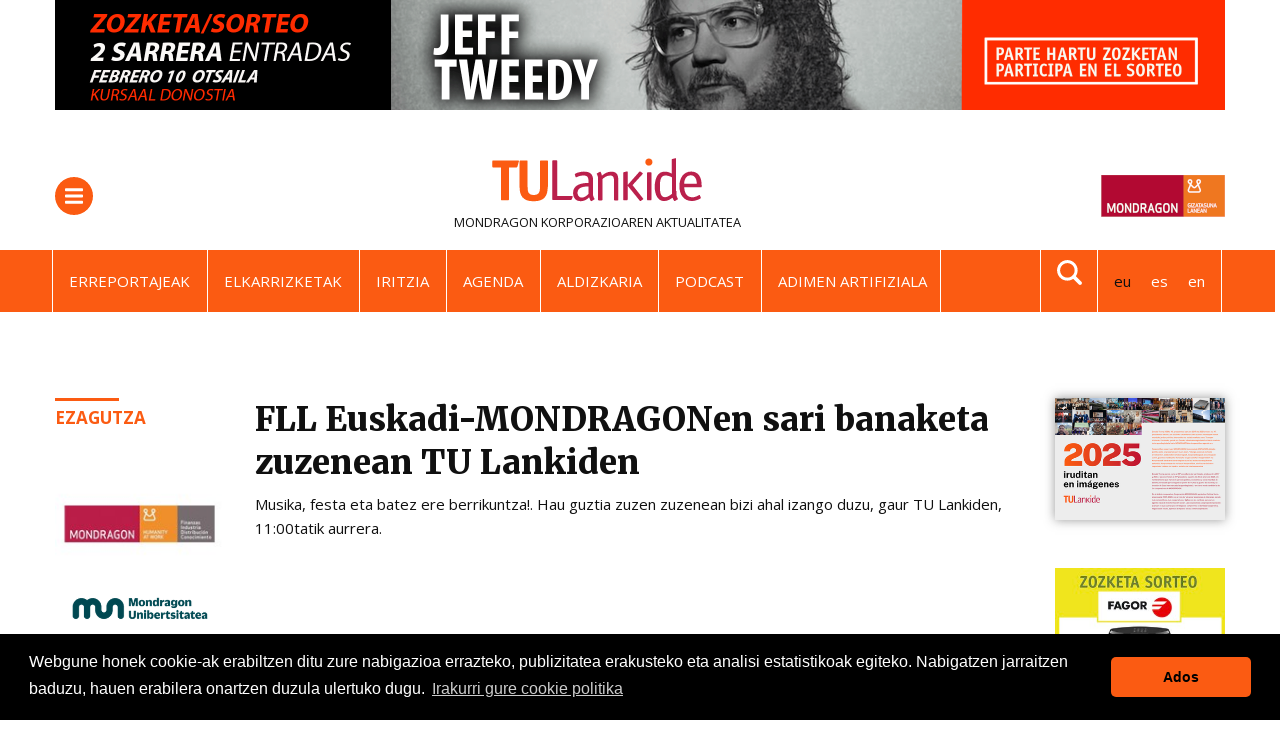

--- FILE ---
content_type: text/html;charset=utf-8
request_url: https://www.tulankide.com/eu/fll-euskadi-mondragonen-sari-banaketa-zuzenean-tu-lankiden
body_size: 14626
content:
<!DOCTYPE html>
<html xmlns="http://www.w3.org/1999/xhtml" lang="eu" xml:lang="eu">

<head><meta http-equiv="Content-Type" content="text/html; charset=UTF-8" />
  <!-- Required meta tags -->
  <!-- Google Tag Manager -->
  <script>
    (function (w, d, s, l, i) {
      w[l] = w[l] || [];
      w[l].push({
        "gtm.start": new Date().getTime(),
        event: "gtm.js",
      });
      var f = d.getElementsByTagName(s)[0],
        j = d.createElement(s),
        dl = l != "dataLayer" ? "&l=" + l : "";
      j.async = true;
      j.src = "https://www.googletagmanager.com/gtm.js?id=" + i + dl;
      f.parentNode.insertBefore(j, f);
    })(window, document, "script", "dataLayer", "GTM-PC2WB6Z");
  </script>
  <!-- End Google Tag Manager -->
  <meta charset="utf-8" />
  <meta name="viewport" content="width=device-width, initial-scale=1, shrink-to-fit=no" />

  <!-- Bootstrap CSS -->
  <!-- <link href="https://fonts.googleapis.com/css?family=Montserrat:300,500,700,900" rel="stylesheet">
  <link rel="stylesheet" href="https://use.fontawesome.com/releases/v5.3.1/css/all.css"
    integrity="sha384-mzrmE5qonljUremFsqc01SB46JvROS7bZs3IO2EmfFsd15uHvIt+Y8vEf7N7fWAU" crossorigin="anonymous"> -->

  <link rel="icon" type="image/png" href="/++theme++tulankide-theme/img/favicon/favicon-96x96.png" sizes="96x96" />
  <link rel="icon" type="image/svg+xml" href="/++theme++tulankide-theme/img/favicon/favicon.svg" />
  <link rel="shortcut icon" href="/++theme++tulankide-theme/img/favicon/favicon.ico" />
  <link rel="apple-touch-icon" sizes="180x180" href="/++theme++tulankide-theme/img/favicon/apple-touch-icon.png" />
  <link rel="manifest" href="/++theme++tulankide-theme/img/favicon/site.webmanifest" />

  <meta name="theme-color" content="#ffffff" />

  <link id="frontend-css" rel="stylesheet" href="/++theme++tulankide-theme/css/app.css?v=57" />
  <link rel="preconnect" href="https://fonts.googleapis.com" />
  <link rel="preconnect" href="https://fonts.gstatic.com" crossorigin="" />
  <!-- <link
        href="https://fonts.googleapis.com/css2?family=Source+Serif+4:ital,opsz,wght@0,8..60,200..900;1,8..60,200..900&display=swap"
        rel="stylesheet"
      /> -->
  <link href="https://fonts.googleapis.com/css2?family=Open+Sans:wght@400;700&amp;display=swap" rel="stylesheet" />
  <link href="https://fonts.googleapis.com/css2?family=Merriweather:ital,wght@0,300;0,400;0,700;0,900;1,300;1,400;1,700;1,900&amp;family=Source+Serif+4:ital,opsz,wght@0,8..60,200..900;1,8..60,200..900&amp;display=swap" rel="stylesheet" />

  <title>FLL Euskadi-MONDRAGONen sari banaketa zuzenean TU Lankiden — TU Lankide: MONDRAGONeko kooperatiben albisteak</title>
<meta name="twitter:card" content="summary_large_image" /><meta property="og:site_name" content="TU Lankide" /><meta property="og:title" content="FLL Euskadi-MONDRAGONen sari banaketa zuzenean TU Lankiden" /><meta property="og:type" content="website" /><meta property="og:description" content="Musika, festa eta batez ere berrikuntza!. Hau guztia zuzen zuzenean bizi ahal izango duzu, gaur TU Lankiden, 11:00tatik aurrera." /><meta property="og:url" content="https://www.tulankide.com/eu/fll-euskadi-mondragonen-sari-banaketa-zuzenean-tu-lankiden" /><meta property="twitter:image" content="https://www.tulankide.com/eu/fll-euskadi-mondragonen-sari-banaketa-zuzenean-tu-lankiden/@@download/image/Captura de pantalla 2021-05-13 a las 17.27.55.png" /><meta property="og:image" content="https://www.tulankide.com/eu/fll-euskadi-mondragonen-sari-banaketa-zuzenean-tu-lankiden/@@download/image/Captura de pantalla 2021-05-13 a las 17.27.55.png" /><meta property="og:image:type" content="image/png" /><meta name="description" content="Musika, festa eta batez ere berrikuntza!. Hau guztia zuzen zuzenean bizi ahal izango duzu, gaur TU Lankiden, 11:00tatik aurrera." /><meta name="viewport" content="width=device-width, initial-scale=1" /><meta name="generator" content="Plone - http://plone.com" /><link rel="search" href="https://www.tulankide.com/eu/@@search" title="Bilatu webgunean" /><link rel="canonical" href="https://www.tulankide.com/eu/fll-euskadi-mondragonen-sari-banaketa-zuzenean-tu-lankiden" /></head>

<body class="news_view frontend icons-on portaltype-news section-fll-euskadi-mondragonen-sari-banaketa-zuzenean-tu-lankiden site-eu template-news-view thumbs-on userrole-anonymous viewpermission-view" id="visual-portal-wrapper" dir="ltr" data-base-url="https://www.tulankide.com/eu/fll-euskadi-mondragonen-sari-banaketa-zuzenean-tu-lankiden" data-view-url="https://www.tulankide.com/eu/fll-euskadi-mondragonen-sari-banaketa-zuzenean-tu-lankiden" data-portal-url="https://www.tulankide.com" data-i18ncatalogurl="https://www.tulankide.com/plonejsi18n" data-pat-plone-modal="{&quot;actionOptions&quot;: {&quot;displayInModal&quot;: false}}" data-pat-pickadate="{&quot;date&quot;: {&quot;selectYears&quot;: 200}, &quot;time&quot;: {&quot;interval&quot;: 5 } }"><!-- Google Tag Manager (noscript) --><noscript><iframe src="https://www.googletagmanager.com/ns.html?id=GTM-PC2WB6Z" height="0" width="0" style="display: none; visibility: hidden"></iframe></noscript><!-- End Google Tag Manager (noscript) --><div class="container">
    <div id="banner-header" class="mb-3 mb-lg-5">
    <a href="https://www.tulankide.com/eu/jeff-tweedy-ren-kontzertura-joan-nahi">
    <img src="https://www.tulankide.com/eu/@@images/12e5a77e-7cd6-4580-a064-904df0b86429.gif" />
    </a>
</div>
  </div><header id="mainheader" class="sticky-top">
    <div id="header-container" class="container">
      <div class="menu-logo my-3">
        <div class="d-flex justify-content-between">
          <div class="menu-button border-radius align-self-center">
            <button class="navbar-toggler border-0 collapsed" type="button" data-toggle="collapse" data-target="#headermenu" aria-controls="headermenu" aria-expanded="false" aria-label="General Menu">
              <span class="navbar-toggler-icon"></span>
            </button>
          </div>
          <div class="portal-logo">
            <a title="TUlankide" href="https://www.tulankide.com/eu" class="d-flex flex-column">
              <img class="logo align-self-center mb-lg-2" src="/++theme++tulankide-theme/img/logo-2023.svg" alt="" />
            </a>
            <span class="tagline d-none d-lg-block text-dark">
    
        <span class="text-primary"><a class="text-dark" target="_black" href="https://www.mondragon-corporation.com/eu/">MONDRAGON
                Korporazioaren</a></span> <span class="text-dark">aktualitatea</span>
    
    
    
</span>
          </div>
          <div id="mondragon-link" class="align-self-center">
  <a href="https://www.mondragon-corporation.com/eu/">
    <img class="d-none d-md-block" width="124" src="https://www.tulankide.com/++theme++tulankide-theme/img/logo_mondragon_eu.png" />
    <img class="d-md-none" width="30" src="https://www.tulankide.com/++theme++tulankide-theme/img/logo_mondragon_mobile.png" />
  </a>
</div>
        </div>
      </div>
      <div id="searchform-fade" class="collapse mt-4 pb-5"><form action="https://www.tulankide.com/eu/@@search" role="search" data-pat-livesearch="ajaxUrl:https://www.tulankide.com/eu/@@ajax-search" class="form-wide d-flex justify-content-between justify-content-md-center">
                <input name="SearchableText" type="text" size="18" title="Atarian bilatu" placeholder="Atarian bilatu" class="form-control mr-2 w-100" />
               
               <button class="btn btn-primary my-2 my-sm-0" type="submit">Bilatu</button>
    </form></div>
      <div class="header-row2">
        <div class="hot-languages d-flex justify-content-between container">
          
    <ul class="list-inline mb-0">
        <li class="nav-item list-inline-item">
            <a class="nav-link text-white" href="/eu/erreportaiak" title="Erreportajeak">Erreportajeak</a>
        </li>
        <li class="nav-item list-inline-item">
            <a class="nav-link text-white" href="/eu/elkarrizketak" title="Elkarrizketak">Elkarrizketak</a>
        </li>
        <li class="nav-item list-inline-item">
            <a class="nav-link text-white" href="/eu/kolaborazioak" title="Iritzia">Iritzia</a>
        </li>
        <li class="nav-item list-inline-item">
            <a class="nav-link text-white" href="/eu/agenda/" title="Agenda">Agenda</a>
        </li>
        <li class="nav-item list-inline-item">
            <a class="nav-link text-white" href="/eu/papereko-edizioa" title="Aldizkaria">Aldizkaria</a>
        </li>
        <li class="nav-item list-inline-item">
            <a class="nav-link text-white" href="/eu/podcasts" title="Podcast">Podcast</a>
        </li>
        <li class="nav-item list-inline-item">
            <a class="nav-link text-white" href="/eu/adimen-artifiziala" title="Adimen artifiziala">Adimen artifiziala</a>
        </li>
    </ul>

          <div class="searchlink-languages d-flex">
            <div class="search-link d-none d-lg-block">
              <a href="#searchform-fade" data-target="#searchform-fade" data-toggle="collapse"><img src="/++theme++tulankide-theme/img/lupamenu-white.svg" /></a>
            </div>
            <div class="languages d-none d-lg-block">
    <div class="mt-3 mt-lg-0">
        <ul class="list-inline mb-0">
            
                
                    <li class="list-inline-item active" title="Euskara">eu</li>
                    
                
            
                
                    
                    <li class="list-inline-item">
                        <a title="Español" href="https://www.tulankide.com/@@multilingual-selector/41c2817d3ea34a34a59483bfb2a52b60/es">es</a>
                    </li>
                
            
                
                    
                    <li class="list-inline-item">
                        <a title="English" href="https://www.tulankide.com/@@multilingual-selector/41c2817d3ea34a34a59483bfb2a52b60/en">en</a>
                    </li>
                
            
        </ul>
    </div>
</div>
          </div>
        </div>
      </div>
      <div class="header-row3">
    <div class="section-nav p-0 mb-3">
        <ul tal:define="hot_menu_links view/hot_menu_links">
            
        </ul>
    </div>
</div>
    </div>
    <div class="navbar-collapse mb-3 collapse" id="headermenu">
      <div class="container">
        <div class="col-12 languages d-lg-none border-bottom">
    <ul class="mt-3 pl-0 d-flex justify-content-between">
        
            
                <li class="list-inline-item active" title="Euskara">eu</li>
                
            
        
            
                
                <li class="list-inline-item">
                    <a title="Español" href="https://www.tulankide.com/@@multilingual-selector/41c2817d3ea34a34a59483bfb2a52b60/es">es</a>
                </li>
            
        
            
                
                <li class="list-inline-item">
                    <a title="English" href="https://www.tulankide.com/@@multilingual-selector/41c2817d3ea34a34a59483bfb2a52b60/en">en</a>
                </li>
            
        
    </ul>
</div>
        <div class="menu-container p-3">
          <div class="row">
<div class="col-sm-3">
<p><strong>GAIAK</strong></p>
<hr />
<ul class="text-uppercase">
<li><a class="text-dark" href="/eu/albisteak">Albisteak</a></li>
<li><a class="text-dark" href="/eu/erreportaiak">Erreportajeak</a></li>
<li><a class="text-dark" href="/eu/elkarrizketak">Elkarrizketak</a></li>
<li><a class="text-dark" href="/eu/kolaborazioak">Iritzia</a></li>
<li><a class="text-dark" href="/eu/bizi-osasuntsua">Bizitza osasuntsua</a></li>
<li><a class="text-dark" href="/eu/interkooperazioa">Lankidetza</a></li>
<li><a class="text-dark" href="/eu/zozketak">Zozketak</a></li>
</ul>
</div>
<div class="col-sm-3">
<p><strong>MONDRAGON</strong></p>
<hr />
<ul class="text-uppercase">
<li><a class="text-dark" href="/eu/kooperatibak">Kooperatibak</a><br /><br /></li>
<li><a class="text-dark" href="/eu/finantzak">Finantzak</a></li>
<li><a class="text-dark" href="/eu/industria">Industria</a></li>
<li><a class="text-dark" href="/eu/banaketa">Banaketa</a></li>
<li><a class="text-dark" href="/eu/ezagutza">Ezagutza</a></li>
</ul>
</div>
<div class="col-sm-3">
<p><strong>MEDIA</strong></p>
<hr />
<ul class="text-uppercase">
<li><a class="text-dark" href="/eu/bideoak">Bideoak</a></li>
<li><a class="text-dark" href="/eu/podcasts">Podcast</a></li>
<li><a class="text-dark" href="https://www.flickr.com/photos/tulankide">Argazkiak</a></li>
</ul>
<ul class="text-uppercase">
<li><a class="text-dark" href="/eu/papereko-edizioa">Aldizkaria</a></li>
<li><a class="text-dark" href="/eu/bereziak">Edizio bereziak</a></li>
<li><a class="text-dark" href="/eu/papereko-edizioa/harpidetza">Harpidetza</a></li>
<li><a class="text-dark" href="https://tulankide.us7.list-manage.com/subscribe?u=43370c39b4961fba49f640abe&amp;id=fa980bf7e9">Buletina</a></li>
</ul>
</div>
<div class="col-sm-3"></div>
</div>
          <div class="row">
            <div class="col-12 col-sm-6">
              <form id="searchGadget_form" action="https://www.tulankide.com/eu/@@search" role="search" data-pat-livesearch="ajaxUrl:https://www.tulankide.com/eu/@@ajax-search" class="form-inline">
             
        <input name="SearchableText" type="text" size="18" id="searchGadget" title="Atarian bilatu" placeholder="Atarian bilatu" class="searchField form-control mr-sm-2" />

        <input class="searchButton btn btn-primary my-2 my-sm-0" type="submit" value="Bilatu" />

         
    </form>
            </div>
            <div id="header-social" class="col-12 col-sm-6 text-md-right social-links mt-3">

    <a target="_blank" href="https://www.linkedin.com/company/tulankide.-la-actualidad-de-corporaci%C3%B3n-mondragon">
        <img src="/++theme++tulankide-theme/img/linkedin.svg" alt="LinkedIn icon" />
    </a>
    <a target="_blank" href="https://www.instagram.com/tulankide/">
        <img src="/++theme++tulankide-theme/img/instagram.svg" alt="Instagram icon" />
    </a>
    <a target="_blank" href="http://twitter.com/eutulankide">
        <img src="/++theme++tulankide-theme/img/twitterx.svg" alt="Twitter icon" />
    </a>
    <a target="_blank" href="http://www.youtube.com/user/tulankide">
        <img src="/++theme++tulankide-theme/img/youtube.svg" alt="Youtube icon" />
    </a>
    <a target="_blank" href="http://www.flickr.com/photos/tulankide">
        <img src="/++theme++tulankide-theme/img/flickr.svg" alt="Flickr icon" />
    </a>
    <a target="_blank" href="">
        <img src="/++theme++tulankide-theme/img/rss.svg" alt="RSS icon" />
    </a>
    <a href="mailto:?subject=FLL Euskadi-MONDRAGONen sari banaketa zuzenean TU Lankiden&amp;body=https://www.tulankide.com/eu/fll-euskadi-mondragonen-sari-banaketa-zuzenean-tu-lankiden"><img src="/++theme++tulankide-theme/img/email.svg" alt="Email icon" /></a>

</div>
          </div>
        </div>
      </div>
    </div>
    <!-- <div class="container">
            <hr class="blackline d-none d-lg-block m-0">
        </div> -->
  </header><div id="onsearch"></div><main id="content">
        <div class="container">
          <div id="column-content">
            <div class="row mt-4">
              <div class="col-md-2">
                <ul class="list-unstyled tags text-uppercase pb-lg-3">
                  <li>
                    <a class="bordertop-primary-2x" href="https://www.tulankide.com/eu/ezagutza">Ezagutza</a>
                  </li>
                </ul>
                <div class="company d-none d-md-block">
                  
                    <div class="newsImageContainer mb-3">
                      <a href="https://www.tulankide.com/eu/kooperatibak/centro-corporativo-mondragon">
                        <picture>
                          <source media="(min-width: 768px)" srcset="https://www.tulankide.com/eu/kooperatibak/centro-corporativo-mondragon/@@images/438de22e-bcf3-4982-bad4-f8acd0fb9f5e.jpeg"></source>
                          <source media="(min-width: 320px)" srcset="https://www.tulankide.com/eu/kooperatibak/centro-corporativo-mondragon/@@images/64130d16-0dc0-4cbe-8030-5202fcedb588.jpeg"></source>
                          <img class="img-fluid" src="https://www.tulankide.com/eu/kooperatibak/centro-corporativo-mondragon/@@images/64130d16-0dc0-4cbe-8030-5202fcedb588.jpeg" title="Centro Corporativo MONDRAGON" alt="Centro Corporativo MONDRAGON" />
                        </picture>
                      </a>
                    </div>
                    <p class="company-description"></p>
                  
                    <div class="newsImageContainer mb-3">
                      <a href="https://www.tulankide.com/eu/kooperatibak/mondragon-unibertsitatea">
                        <picture>
                          <source media="(min-width: 768px)" srcset="https://www.tulankide.com/eu/kooperatibak/mondragon-unibertsitatea/@@images/c106df6c-e1d3-42bc-986a-7548ff0bd811.png"></source>
                          <source media="(min-width: 320px)" srcset="https://www.tulankide.com/eu/kooperatibak/mondragon-unibertsitatea/@@images/1d0ac8e5-8b38-41e4-83d6-5b85463b02b3.png"></source>
                          <img class="img-fluid" src="https://www.tulankide.com/eu/kooperatibak/mondragon-unibertsitatea/@@images/1d0ac8e5-8b38-41e4-83d6-5b85463b02b3.png" title="Mondragon Unibertsitatea" alt="Mondragon Unibertsitatea" />
                        </picture>
                      </a>
                    </div>
                    <p class="company-description">Irakaskuntza unibertsitate zentroa</p>
                  
                    <div class="newsImageContainer mb-3">
                      <a href="https://www.tulankide.com/eu/kooperatibak/arizmendi">
                        <picture>
                          <source media="(min-width: 768px)" srcset="https://www.tulankide.com/eu/kooperatibak/arizmendi/@@images/72cb8193-f3d3-4f8b-91ac-8acf4266bee5.jpeg"></source>
                          <source media="(min-width: 320px)" srcset="https://www.tulankide.com/eu/kooperatibak/arizmendi/@@images/a64e93ad-d505-4f54-9651-7b1756ba9d5f.jpeg"></source>
                          <img class="img-fluid" src="https://www.tulankide.com/eu/kooperatibak/arizmendi/@@images/a64e93ad-d505-4f54-9651-7b1756ba9d5f.jpeg" title="Arizmendi" alt="Arizmendi" />
                        </picture>
                      </a>
                    </div>
                    <p class="company-description">Irakaskuntza</p>
                  
                </div>
                

                <div class="d-none d-md-block mt-4">
                  <div class="most-read">
    <h3 class="h5 mb-4 text-primary bordertop-primary">Irakurriena</h3>
    <ul class="list-unstyled">
        <li class="borderbottom-secondary mt-2">
            <a class="text-dark font-weight-bold" href="https://www.tulankide.com/eu/osasungintzaren-sektoreko-posizioa-indartu-du-fagor-taldeak-fagor-healthcare-kooperatibarekin">
                1. Osasungintzaren sektoreko posizioa indartu du Fagor Taldeak, Fagor Healthcare kooperatibarekin
            </a>
        </li>
        <li class="borderbottom-secondary mt-2">
            <a class="text-dark font-weight-bold" href="https://www.tulankide.com/eu/orca-orca-aero-eta-lotto-intermarche-taldearen-2026ko-bizikletak-aurkeztu-ditu-orbeak">
                2. Orca, Orca Aero eta Lotto-Intermarché taldearen 2026ko bizikletak aurkeztu ditu Orbeak
            </a>
        </li>
        <li class="borderbottom-secondary mt-2">
            <a class="text-dark font-weight-bold" href="https://www.tulankide.com/eu/batzek-velatiaren-aeronautikako-osagaien-unitatea-erosteko-aurreakordioa-itxi-du-2">
                3. Batzek, Velatiaren aeronautikako osagaien unitatea erosteko aurreakordioa itxi du
            </a>
        </li>
        <li class="borderbottom-secondary mt-2">
            <a class="text-dark font-weight-bold" href="https://www.tulankide.com/eu/fagor-ederbatt-dakarreko-historiako-lehen-kamioi-hibridoaren-bultzatzaile">
                4. Fagor Ederbatt, Dakarreko historiako lehen kamioi hibridoaren bultzatzaile
            </a>
        </li>
        <li class="borderbottom-secondary mt-2">
            <a class="text-dark font-weight-bold" href="https://www.tulankide.com/eu/agur-jose-antonio-ajuria">
                5. Agur, Jose Antonio Ajuria
            </a>
        </li>
        <li class="d-none">
            <a class="text-dark font-weight-bold" href="https://www.tulankide.com/eu/mondragon-foroaren-xiii-edizioa-tu-lankideren-zenbaki-berriko-gai-nagusia">
                6. MONDRAGON Foroaren XIII. edizioa, TU Lankideren zenbaki berriko gai nagusia
            </a>
        </li>
    </ul>
</div>
                </div>
              </div>
              <div class="col-md-8">
                <header id="header-container" class="row mb-2">
                  <div class="col-md-12">
                    <h1 class="documentFirstHeading">FLL Euskadi-MONDRAGONen sari banaketa zuzenean TU Lankiden</h1>
                  </div>
                </header>
                <div class="documentDescription description mb-3">Musika, festa eta batez ere berrikuntza!. Hau guztia zuzen zuzenean bizi ahal izango duzu, gaur TU Lankiden, 11:00tatik aurrera.</div>
                <section id="content-core">
                  
                    <div class="embed-responsive embed-responsive-16by9 mb-3">
                      

            <iframe referrerpolicy="strict-origin-when-cross-origin" class="embed-responsive-item" src="//www.youtube.com/embed/Ga4HK3XWV2c?rel=0" frameborder="0" allowfullscreen="">
            </iframe>
            
                    </div>
                  
                  

                  <div class="d-flex justify-content-between mt-2 border-bottom mb-4">
                    <span class="documentPublished">2021/05/13</span>
                    <ul class="d-none d-md-block share list-inline pull-right">
                      <li class="list-inline-item">
                        <a class="addthis_button_facebook at300b" target="_blank" title="Send to Facebook" href="http://www.facebook.com/sharer.php?u=https://www.tulankide.com/eu/fll-euskadi-mondragonen-sari-banaketa-zuzenean-tu-lankiden">
                          <svg id="facebook_icon" height="40px" width="40px" enable-background="new 0 0 48 48" version="1.1" viewbox="0 0 48 48" xml:space="preserve" xmlns="http://www.w3.org/2000/svg" xmlns:xlink="http://www.w3.org/1999/xlink">
                            <circle cx="24" cy="24" fill="#4E71A8" r="24"></circle>
                            <path d="M29.9,19.5h-4v-2.6c0-1,0.7-1.2,1.1-1.2c0.5,0,2.8,0,2.8,0v-4.4l-3.9,0c-4.4,0-5.3,3.3-5.3,5.3v2.9h-2.5V24  h2.5c0,5.8,0,12.7,0,12.7h5.3c0,0,0-7,0-12.7h3.6L29.9,19.5z" fill="#FFFFFF"></path>
                          </svg>
                        </a>
                      </li>
                      <li class="list-inline-item">
                        <a class="addthis_button_twitter at300b" target="_blank" title="Send to Twitter" href="https://twitter.com/intent/tweet?text=FLL Euskadi-MONDRAGONen sari banaketa zuzenean TU Lankiden https://www.tulankide.com/eu/fll-euskadi-mondragonen-sari-banaketa-zuzenean-tu-lankiden">
                          <svg id="twitter_icon" height="40px" width="40px" version="1.1" viewbox="0 0 112.197 112.197" xml:space="preserve" xmlns="http://www.w3.org/2000/svg" xmlns:xlink="http://www.w3.org/1999/xlink">
                            <circle cx="56.099" cy="56.098" r="56.098" style="fill: #55acee"></circle>
                            <path d="M90.461,40.316c-2.404,1.066-4.99,1.787-7.702,2.109c2.769-1.659,4.894-4.284,5.897-7.417    c-2.591,1.537-5.462,2.652-8.515,3.253c-2.446-2.605-5.931-4.233-9.79-4.233c-7.404,0-13.409,6.005-13.409,13.409    c0,1.051,0.119,2.074,0.349,3.056c-11.144-0.559-21.025-5.897-27.639-14.012c-1.154,1.98-1.816,4.285-1.816,6.742    c0,4.651,2.369,8.757,5.965,11.161c-2.197-0.069-4.266-0.672-6.073-1.679c-0.001,0.057-0.001,0.114-0.001,0.17    c0,6.497,4.624,11.916,10.757,13.147c-1.124,0.308-2.311,0.471-3.532,0.471c-0.866,0-1.705-0.083-2.523-0.239    c1.706,5.326,6.657,9.203,12.526,9.312c-4.59,3.597-10.371,5.74-16.655,5.74c-1.08,0-2.15-0.063-3.197-0.188    c5.931,3.806,12.981,6.025,20.553,6.025c24.664,0,38.152-20.432,38.152-38.153c0-0.581-0.013-1.16-0.039-1.734    C86.391,45.366,88.664,43.005,90.461,40.316L90.461,40.316z" style="fill: #f1f2f2"></path>
                          </svg>
                        </a>
                      </li>
                    </ul>
                  </div>
                  <div id="parent-fieldname-text" class=""><p>FLL Euskadi-MONDRAGON torneoaren sariak banatuko dira gaur Mondragon Unibertsitatearen Arrasateko Campusean. Goizeko 11etan hasiko den ekitaldian. Ordubeteko iraupena izango du eta zazpi taldetako ordezkarik parte hartuko dute, besteak beste Arizmendi Ikastolako taldeak ere izango dira. </p>
<p>Mondragon Unibertsitateko Aula Magnan, Arrasaten, ospatuko den ekitaldian joan den larunbatean beraien proiektuekin liluratu gintuen gazteek merezitako saria jasoko dute.</p></div>
                  <ul class="list-inline tags text-uppercase mt-5 pb-3 borderbottom--2px">
                    <li class="list-inline-item">
                      <a class="text-dark" href="https://www.tulankide.com/eu/ezagutza">Ezagutza</a>
                    </li>
                    <li class="list-inline-item">
                      <a class="text-dark" href="https://www.tulankide.com/eu/kooperatibak/centro-corporativo-mondragon">Centro Corporativo MONDRAGON</a>
                    </li>
                    <li class="list-inline-item">
                      <a class="text-dark" href="https://www.tulankide.com/eu/kooperatibak/mondragon-unibertsitatea">Mondragon Unibertsitatea</a>
                    </li>
                    <li class="list-inline-item">
                      <a class="text-dark" href="https://www.tulankide.com/eu/kooperatibak/arizmendi">Arizmendi</a>
                    </li>
                  </ul>
                  <div class="company d-md-none borderbottom--2px">
                    
                      <div class="newsImageContainer mb-3">
                        <a href="https://www.tulankide.com/eu/kooperatibak/centro-corporativo-mondragon">
                          <picture>
                            <source media="(min-width: 768px)" srcset="https://www.tulankide.com/eu/kooperatibak/centro-corporativo-mondragon/@@images/438de22e-bcf3-4982-bad4-f8acd0fb9f5e.jpeg"></source>
                            <source media="(min-width: 320px)" srcset="https://www.tulankide.com/eu/kooperatibak/centro-corporativo-mondragon/@@images/64130d16-0dc0-4cbe-8030-5202fcedb588.jpeg"></source>
                            <img class="img-fluid" src="https://www.tulankide.com/eu/kooperatibak/centro-corporativo-mondragon/@@images/64130d16-0dc0-4cbe-8030-5202fcedb588.jpeg" title="Centro Corporativo MONDRAGON" alt="Centro Corporativo MONDRAGON" />
                          </picture>
                        </a>
                      </div>
                      <p class="company-description"></p>
                    
                      <div class="newsImageContainer mb-3">
                        <a href="https://www.tulankide.com/eu/kooperatibak/mondragon-unibertsitatea">
                          <picture>
                            <source media="(min-width: 768px)" srcset="https://www.tulankide.com/eu/kooperatibak/mondragon-unibertsitatea/@@images/c106df6c-e1d3-42bc-986a-7548ff0bd811.png"></source>
                            <source media="(min-width: 320px)" srcset="https://www.tulankide.com/eu/kooperatibak/mondragon-unibertsitatea/@@images/1d0ac8e5-8b38-41e4-83d6-5b85463b02b3.png"></source>
                            <img class="img-fluid" src="https://www.tulankide.com/eu/kooperatibak/mondragon-unibertsitatea/@@images/1d0ac8e5-8b38-41e4-83d6-5b85463b02b3.png" title="Mondragon Unibertsitatea" alt="Mondragon Unibertsitatea" />
                          </picture>
                        </a>
                      </div>
                      <p class="company-description">Irakaskuntza unibertsitate zentroa</p>
                    
                      <div class="newsImageContainer mb-3">
                        <a href="https://www.tulankide.com/eu/kooperatibak/arizmendi">
                          <picture>
                            <source media="(min-width: 768px)" srcset="https://www.tulankide.com/eu/kooperatibak/arizmendi/@@images/72cb8193-f3d3-4f8b-91ac-8acf4266bee5.jpeg"></source>
                            <source media="(min-width: 320px)" srcset="https://www.tulankide.com/eu/kooperatibak/arizmendi/@@images/a64e93ad-d505-4f54-9651-7b1756ba9d5f.jpeg"></source>
                            <img class="img-fluid" src="https://www.tulankide.com/eu/kooperatibak/arizmendi/@@images/a64e93ad-d505-4f54-9651-7b1756ba9d5f.jpeg" title="Arizmendi" alt="Arizmendi" />
                          </picture>
                        </a>
                      </div>
                      <p class="company-description">Irakaskuntza</p>
                    
                  </div>
                  <section class="related-news my-lg-4 my-3">
                    <h3 class="h5 text-primary">Albiste erlazionatuak</h3>
                    <div class="row">
                      <div class="col-md-12">
                        <div class="related-news-item border-bottom pb-2 pb-lg-4 mt-lg-3 mt-2">
                          <div class="row">
                            <div class="col-6 col-md-4">
                              <div class="newsImageContainer">
                                <a href="https://www.tulankide.com/eu/lortek-bilbora-zabaldu-da">
                                  <picture>
                                    <source media="(min-width: 768px)" srcset="https://www.tulankide.com/eu/lortek-bilbora-zabaldu-da/@@images/80345e0e-0203-43a4-a9de-134054d6e145.jpeg"></source>
                                    <source media="(min-width: 320px)" srcset="https://www.tulankide.com/eu/lortek-bilbora-zabaldu-da/@@images/50e1383e-23c5-42e6-8ca0-d79815fe66f2.jpeg"></source>
                                    <img loading="lazy" src="https://www.tulankide.com/eu/lortek-bilbora-zabaldu-da/@@images/50e1383e-23c5-42e6-8ca0-d79815fe66f2.jpeg" title="Lortek Bilbora zabaldu da" alt="Lortek Bilbora zabaldu da" />
                                  </picture>
                                  
                                </a>
                              </div>
                            </div>
                            <div class="col-6 col-md-8">
                              <h3 class="h6 d-md-none">
                                <a class="text-dark" href="https://www.tulankide.com/eu/lortek-bilbora-zabaldu-da">Lortek Bilbora zabaldu da</a>
                              </h3>
                              <h3 class="h4 d-none d-md-block">
                                <a class="text-dark" href="https://www.tulankide.com/eu/lortek-bilbora-zabaldu-da">Lortek Bilbora zabaldu da</a>
                              </h3>
                              <p class="related-news-item-description mb-0 d-none d-md-block">MONDRAGONek Bilboren aldeko apustua berretsi du Lorteken egoitza berria inauguratuta Matikoko Auzo Faktoryn. Korporazioak hub teknologiko bat indartu du Ikerlanekin batera lankidetza, digitalizazio industriala eta talentuaren erakarpena bultzatuz.</p>
                              <span class="documentPublished d-none mt-2 d-md-block">2026/01/26</span>
                            </div>
                          </div>
                        </div>
                      </div>
                      <div class="col-md-12">
                        <div class="related-news-item border-bottom pb-2 pb-lg-4 mt-lg-3 mt-2">
                          <div class="row">
                            <div class="col-6 col-md-4">
                              <div class="newsImageContainer">
                                <a href="https://www.tulankide.com/eu/mondragonek-datu-espazio-federatuen-garapenaren-aldeko-apustua-egiten-du">
                                  <picture>
                                    <source media="(min-width: 768px)" srcset="https://www.tulankide.com/eu/mondragonek-datu-espazio-federatuen-garapenaren-aldeko-apustua-egiten-du/@@images/5417488f-a79a-479b-9b6d-01ba7675983a.jpeg"></source>
                                    <source media="(min-width: 320px)" srcset="https://www.tulankide.com/eu/mondragonek-datu-espazio-federatuen-garapenaren-aldeko-apustua-egiten-du/@@images/7d52a8c7-8a73-4b19-ba87-2a3812606fbe.jpeg"></source>
                                    <img loading="lazy" src="https://www.tulankide.com/eu/mondragonek-datu-espazio-federatuen-garapenaren-aldeko-apustua-egiten-du/@@images/7d52a8c7-8a73-4b19-ba87-2a3812606fbe.jpeg" title="MONDRAGONek datu-espazio federatuen garapenaren aldeko apustua egiten du" alt="MONDRAGONek datu-espazio federatuen garapenaren aldeko apustua egiten du" />
                                  </picture>
                                  
                                </a>
                              </div>
                            </div>
                            <div class="col-6 col-md-8">
                              <h3 class="h6 d-md-none">
                                <a class="text-dark" href="https://www.tulankide.com/eu/mondragonek-datu-espazio-federatuen-garapenaren-aldeko-apustua-egiten-du">MONDRAGONek datu-espazio federatuen garapenaren aldeko apustua egiten du</a>
                              </h3>
                              <h3 class="h4 d-none d-md-block">
                                <a class="text-dark" href="https://www.tulankide.com/eu/mondragonek-datu-espazio-federatuen-garapenaren-aldeko-apustua-egiten-du">MONDRAGONek datu-espazio federatuen garapenaren aldeko apustua egiten du</a>
                              </h3>
                              <p class="related-news-item-description mb-0 d-none d-md-block">MONDRAGON Korporazioak bere jarduera lau arlo nagusitan zentratzen du: Finantzak, Industria, Banaketa eta Ezagutza. Guzti horietan, datu ugari sortu eta prozesatzen dira eta beraien artean eta hirugarrenen informazioarekin behar bezala erlazionatuta, potentzial handia dute prozesuak optimizatzeko eta zerbitzu nahiz negozio berriak sortzeko.</p>
                              <span class="documentPublished d-none mt-2 d-md-block">2026/01/16</span>
                            </div>
                          </div>
                        </div>
                      </div>
                      <div class="col-md-12">
                        <div class="related-news-item border-bottom pb-2 pb-lg-4 mt-lg-3 mt-2">
                          <div class="row">
                            <div class="col-6 col-md-4">
                              <div class="newsImageContainer">
                                <a href="https://www.tulankide.com/eu/aa-eta-konektagarritasun-adimenduna-industrian-aztergai-mondragon-unibertsitateko-jardunaldi-teknologikoan">
                                  <picture>
                                    <source media="(min-width: 768px)" srcset="https://www.tulankide.com/eu/aa-eta-konektagarritasun-adimenduna-industrian-aztergai-mondragon-unibertsitateko-jardunaldi-teknologikoan/@@images/b750ff16-c060-45ff-bfda-7b77303eb8bd.png"></source>
                                    <source media="(min-width: 320px)" srcset="https://www.tulankide.com/eu/aa-eta-konektagarritasun-adimenduna-industrian-aztergai-mondragon-unibertsitateko-jardunaldi-teknologikoan/@@images/5925e51f-f5ff-4a3d-a7eb-271fd0a6f1f7.png"></source>
                                    <img loading="lazy" src="https://www.tulankide.com/eu/aa-eta-konektagarritasun-adimenduna-industrian-aztergai-mondragon-unibertsitateko-jardunaldi-teknologikoan/@@images/5925e51f-f5ff-4a3d-a7eb-271fd0a6f1f7.png" title="'AA eta Konektagarritasun adimenduna industrian' aztergai Mondragon Unibertsitateko Jardunaldi teknologikoan" alt="'AA eta Konektagarritasun adimenduna industrian' aztergai Mondragon Unibertsitateko Jardunaldi teknologikoan" />
                                  </picture>
                                  
                                </a>
                              </div>
                            </div>
                            <div class="col-6 col-md-8">
                              <h3 class="h6 d-md-none">
                                <a class="text-dark" href="https://www.tulankide.com/eu/aa-eta-konektagarritasun-adimenduna-industrian-aztergai-mondragon-unibertsitateko-jardunaldi-teknologikoan">'AA eta Konektagarritasun adimenduna industrian' aztergai Mondragon Unibertsitateko Jardunaldi teknologikoan</a>
                              </h3>
                              <h3 class="h4 d-none d-md-block">
                                <a class="text-dark" href="https://www.tulankide.com/eu/aa-eta-konektagarritasun-adimenduna-industrian-aztergai-mondragon-unibertsitateko-jardunaldi-teknologikoan">'AA eta Konektagarritasun adimenduna industrian' aztergai Mondragon Unibertsitateko Jardunaldi teknologikoan</a>
                              </h3>
                              <p class="related-news-item-description mb-0 d-none d-md-block">Urtarrilaren 29an burutuko da Jardunaldia eta bertan aztertuko da nola adimen artifiziala eta konektagarritasun adimenduna negozioak eraldatzen ari diren.</p>
                              <span class="documentPublished d-none mt-2 d-md-block">2026/01/14</span>
                            </div>
                          </div>
                        </div>
                      </div>
                      <div class="col-md-12">
                        <div class="related-news-item pb-2 pb-lg-4 mt-lg-3 mt-2">
                          <div class="row">
                            <div class="col-6 col-md-4">
                              <div class="newsImageContainer">
                                <a href="https://www.tulankide.com/eu/201c-kooperatibismoa-indartu-beharra-zegoela-ikusi-genuen-duela-25-urte-eta-norabide-horretan-egin-dugu-bidea201d">
                                  <picture>
                                    <source media="(min-width: 768px)" srcset="https://www.tulankide.com/eu/201c-kooperatibismoa-indartu-beharra-zegoela-ikusi-genuen-duela-25-urte-eta-norabide-horretan-egin-dugu-bidea201d/@@images/587c3444-9886-48d4-8346-838bd5703fd5.jpeg"></source>
                                    <source media="(min-width: 320px)" srcset="https://www.tulankide.com/eu/201c-kooperatibismoa-indartu-beharra-zegoela-ikusi-genuen-duela-25-urte-eta-norabide-horretan-egin-dugu-bidea201d/@@images/e124fcb5-4454-4841-87fe-d1701ccba0ba.jpeg"></source>
                                    <img loading="lazy" src="https://www.tulankide.com/eu/201c-kooperatibismoa-indartu-beharra-zegoela-ikusi-genuen-duela-25-urte-eta-norabide-horretan-egin-dugu-bidea201d/@@images/e124fcb5-4454-4841-87fe-d1701ccba0ba.jpeg" title="“Kooperatibismoa indartu beharra zegoela ikusi genuen duela 25 urte, eta norabide horretan egin dugu bidea”" alt="“Kooperatibismoa indartu beharra zegoela ikusi genuen duela 25 urte, eta norabide horretan egin dugu bidea”" />
                                  </picture>
                                  
                                </a>
                              </div>
                            </div>
                            <div class="col-6 col-md-8">
                              <h3 class="h6 d-md-none">
                                <a class="text-dark" href="https://www.tulankide.com/eu/201c-kooperatibismoa-indartu-beharra-zegoela-ikusi-genuen-duela-25-urte-eta-norabide-horretan-egin-dugu-bidea201d">“Kooperatibismoa indartu beharra zegoela ikusi genuen duela 25 urte, eta norabide horretan egin dugu bidea”</a>
                              </h3>
                              <h3 class="h4 d-none d-md-block">
                                <a class="text-dark" href="https://www.tulankide.com/eu/201c-kooperatibismoa-indartu-beharra-zegoela-ikusi-genuen-duela-25-urte-eta-norabide-horretan-egin-dugu-bidea201d">“Kooperatibismoa indartu beharra zegoela ikusi genuen duela 25 urte, eta norabide horretan egin dugu bidea”</a>
                              </h3>
                              <p class="related-news-item-description mb-0 d-none d-md-block">Ainara Udaondo, LANKI Kooperatibismoaren Ikertegiaren zuzendaria.</p>
                              <span class="documentPublished d-none mt-2 d-md-block">2026/01/02</span>
                            </div>
                          </div>
                        </div>
                      </div>
                    </div>
                  </section>
                </section>
              </div>
              <div class="col-md-2">
                <div class="d-md-none mb-3">
                  <div class="my-4">
    <a href="https://tulankide.us7.list-manage.com/subscribe?u=43370c39b4961fba49f640abe&amp;id=fa980bf7e9" id="subscription-mobile-button" class="suscription d-md-none w-100 btn btn-primary">               
        <img alt="Card image cap" class="img-fluid" src="/++theme++tulankide-theme/img/subscriptionicon.svg" />
        <p class="text-white m-0">Harpidetu gure buletinera</p>
    </a>
</div>
                </div>
                <div class="mb-3">
                  <div class="print-edition">
  <div class="newsImageContainer">
      <a href="https://www.tulankide.com/eu/bereziak/2025-iruditan">
          <picture>
              <source media="(min-width: 768px)" srcset="https://www.tulankide.com/eu/bereziak/2025-iruditan/@@images/dcb342f0-fcdf-430b-9bf3-7e67f503be05.png"></source>
              <source media="(min-width: 320px)" srcset="https://www.tulankide.com/eu/bereziak/2025-iruditan/@@images/8f26cc7c-cc53-40f7-a83f-0cade16bc53e.png"></source>
              <img alt="2025 iruditan" class="img-fluid" srcset="https://www.tulankide.com/eu/bereziak/2025-iruditan/@@images/8f26cc7c-cc53-40f7-a83f-0cade16bc53e.png" title="2025 iruditan" />
          </picture>
      </a>
  </div>
</div>
                </div>
                <div class="mt-5 mb-3">
                  <div class="right-publi">
    <div class="newsImageContainer">
        <a href="https://www.tulankide.com/eu/parte-hartu-fagor-markako-naturfry-compact-aire-frijigailuaren-zozketan-2">
            <picture>
                <source media="(min-width: 768px)" srcset="https://www.tulankide.com/eu/@@images/fadaa0ed-7ce7-4903-8be9-5de42e0289ce.jpeg"></source>
                <source media="(min-width: 150px)" srcset="https://www.tulankide.com/eu/@@images/d5a1c9a8-774f-428c-ac55-6b220f6770c7.jpeg"></source>
                <img alt="banner promo" class="img-fluid" src="https://www.tulankide.com/eu/@@images/90690ccd-d160-421a-92c7-2adc57d10928.jpeg" />
            </picture>
        </a>
    </div>
</div>
                </div>

                <div class="mt-md-4">
                  <div class="most-viewed">
    <h3 class="h5 mb-4 text-primary bordertop-primary">Bideo ikusienak</h3>
    <ul class="list-unstyled">
        
        <li class="borderbottom-secondary mt-3">
            <a class="text-dark font-weight-bold" href="https://www.tulankide.com/eu/bideoak/mondragon-foroa-2025">
                1. MONDRAGON Foroa 2025
                <div class="newsImageContainer mt-2">
                        <picture>
                            <source media="(min-width: 768px)" srcset="https://www.tulankide.com/eu/bideoak/mondragon-foroa-2025/@@images/359eec9b-303e-4ea8-982d-34c4c28c5560.png"></source>
                            <source media="(min-width: 320px)" srcset="https://www.tulankide.com/eu/bideoak/mondragon-foroa-2025/@@images/51d624ec-1573-42ee-809a-e9e9f36d37e4.png"></source>
                            <img class="img-fluid" src="https://www.tulankide.com/eu/bideoak/mondragon-foroa-2025/@@images/51d624ec-1573-42ee-809a-e9e9f36d37e4.png" title="MONDRAGON Foroa 2025" alt="MONDRAGON Foroa 2025" />
                        </picture>
                        <img class="img-responsive play" src="/++theme++tulankide-theme/img/play-icon.svg" alt="" />
                </div>
            </a>
        </li>
        
        <li class="borderbottom-secondary mt-2">
            <a class="text-dark font-weight-bold" href="https://www.tulankide.com/eu/mondragon-ingurumen-foroa-2025">
                2. MONDRAGON Ingurumen Foroa 2025
                <div class="newsImageContainer mt-2">
                        <picture>
                            <source media="(min-width: 768px)" srcset="https://www.tulankide.com/eu/mondragon-ingurumen-foroa-2025/@@images/95d42192-8dbb-4265-8885-8333452c1d85.jpeg"></source>
                            <source media="(min-width: 320px)" srcset="https://www.tulankide.com/eu/mondragon-ingurumen-foroa-2025/@@images/9148db02-b7f7-4574-9cf2-2b46bb7b6efb.jpeg"></source>
                            <img class="img-fluid" src="https://www.tulankide.com/eu/mondragon-ingurumen-foroa-2025/@@images/9148db02-b7f7-4574-9cf2-2b46bb7b6efb.jpeg" title="MONDRAGON Ingurumen Foroa 2025" alt="MONDRAGON Ingurumen Foroa 2025" />
                        </picture>
                        <img class="img-responsive play" src="/++theme++tulankide-theme/img/play-icon.svg" alt="" />
                </div>
            </a>
        </li>
        
        <li class="borderbottom-secondary mt-2">
            <a class="text-dark font-weight-bold" href="https://www.tulankide.com/eu/mondragon-unibertsitateak-proiektu-estrategiko-berriekin-hasi-du-ikasturte-berria/mondragon-unibertsitatearen-2025-2026-ikasturte-hasiera-ekitaldia">
                3. Mondragon Unibertsitatearen 2025-2026 ikasturte hasiera ekitaldia
                <div class="newsImageContainer mt-2">
                        <picture>
                            <source media="(min-width: 768px)" srcset="https://www.tulankide.com/eu/mondragon-unibertsitateak-proiektu-estrategiko-berriekin-hasi-du-ikasturte-berria/mondragon-unibertsitatearen-2025-2026-ikasturte-hasiera-ekitaldia/@@images/112cf24d-c618-4daa-b9ea-7d6a7d3c7e73.png"></source>
                            <source media="(min-width: 320px)" srcset="https://www.tulankide.com/eu/mondragon-unibertsitateak-proiektu-estrategiko-berriekin-hasi-du-ikasturte-berria/mondragon-unibertsitatearen-2025-2026-ikasturte-hasiera-ekitaldia/@@images/22b22cc9-4abf-43e2-8e89-92bc9144fd6e.png"></source>
                            <img class="img-fluid" src="https://www.tulankide.com/eu/mondragon-unibertsitateak-proiektu-estrategiko-berriekin-hasi-du-ikasturte-berria/mondragon-unibertsitatearen-2025-2026-ikasturte-hasiera-ekitaldia/@@images/22b22cc9-4abf-43e2-8e89-92bc9144fd6e.png" title="Mondragon Unibertsitatearen 2025-2026 ikasturte hasiera ekitaldia" alt="Mondragon Unibertsitatearen 2025-2026 ikasturte hasiera ekitaldia" />
                        </picture>
                        <img class="img-responsive play" src="/++theme++tulankide-theme/img/play-icon.svg" alt="" />
                </div>
            </a>
        </li>
        
    </ul>
</div>
                </div>
                <div class="mt-4 d-none d-md-block">
                  <a href="https://tulankide.us7.list-manage.com/subscribe?u=43370c39b4961fba49f640abe&amp;id=fa980bf7e9" id="subscription-button" class="suscription mt-4 d-none d-md-block btn btn-primary">
     <img alt="Card image cap" class="img-fluid" src="/++theme++tulankide-theme/img/subscriptionicon.svg" />
    <p class="text-white m-0">Harpidetu gure buletinera</p>
</a>
                </div>
              </div>
            </div>
          </div>
        </div>
      </main><div class="d-sm-none">
    <div class="navbar-fixed-bottom" id="mobile-share-wrapper" style="display: none;">
        <div class="container">
            <div class="row">
                <ul class="mobile-share">
                    <li class="facebooklink">
                    <a class="addthis_button_facebook at300b" target="_blank" title="Send to Facebook" href="https://www.facebook.com/sharer.php?u=https://www.tulankide.com/eu/fll-euskadi-mondragonen-sari-banaketa-zuzenean-tu-lankiden">
                        <svg id="facebook_icon" height="40px" width="40px" enable-background="new 0 0 48 48" version="1.1" viewbox="0 0 48 48" xml:space="preserve" xmlns="http://www.w3.org/2000/svg" xmlns:xlink="http://www.w3.org/1999/xlink">
                        <path d="M29.9,19.5h-4v-2.6c0-1,0.7-1.2,1.1-1.2c0.5,0,2.8,0,2.8,0v-4.4l-3.9,0c-4.4,0-5.3,3.3-5.3,5.3v2.9h-2.5V24  h2.5c0,5.8,0,12.7,0,12.7h5.3c0,0,0-7,0-12.7h3.6L29.9,19.5z" fill="#FFFFFF"></path>
                        </svg>
                    </a>
                    </li>
                    <li class="twitterlink">
                    <a class="addthis_button_twitter at300b" target="_blank" title="Send to Twitter" href="https://twitter.com/intent/tweet?text=FLL Euskadi-MONDRAGONen sari banaketa zuzenean TU Lankiden https://www.tulankide.com/eu/fll-euskadi-mondragonen-sari-banaketa-zuzenean-tu-lankiden">
                        <svg id="twitter_icon" height="40px" width="40px" version="1.1" viewbox="0 0 112.197 112.197" xml:space="preserve" xmlns="http://www.w3.org/2000/svg" xmlns:xlink="http://www.w3.org/1999/xlink">
                        <path d="M90.461,40.316c-2.404,1.066-4.99,1.787-7.702,2.109c2.769-1.659,4.894-4.284,5.897-7.417    c-2.591,1.537-5.462,2.652-8.515,3.253c-2.446-2.605-5.931-4.233-9.79-4.233c-7.404,0-13.409,6.005-13.409,13.409    c0,1.051,0.119,2.074,0.349,3.056c-11.144-0.559-21.025-5.897-27.639-14.012c-1.154,1.98-1.816,4.285-1.816,6.742    c0,4.651,2.369,8.757,5.965,11.161c-2.197-0.069-4.266-0.672-6.073-1.679c-0.001,0.057-0.001,0.114-0.001,0.17    c0,6.497,4.624,11.916,10.757,13.147c-1.124,0.308-2.311,0.471-3.532,0.471c-0.866,0-1.705-0.083-2.523-0.239    c1.706,5.326,6.657,9.203,12.526,9.312c-4.59,3.597-10.371,5.74-16.655,5.74c-1.08,0-2.15-0.063-3.197-0.188    c5.931,3.806,12.981,6.025,20.553,6.025c24.664,0,38.152-20.432,38.152-38.153c0-0.581-0.013-1.16-0.039-1.734    C86.391,45.366,88.664,43.005,90.461,40.316L90.461,40.316z" style="fill: #f1f2f2;"></path>
                        </svg>
                    </a>
                    </li>
                    <li class="whatsapplink">
                    <a class="addthis_button_whatsapp at300b" href="whatsapp://send?text=FLL Euskadi-MONDRAGONen sari banaketa zuzenean TU Lankiden https://www.tulankide.com/eu/fll-euskadi-mondragonen-sari-banaketa-zuzenean-tu-lankiden">
                        <svg id="whatsapp_icon" height="40px" width="40px" version="1.1" viewbox="0 0 60 60" xmlns="http://www.w3.org/2000/svg" xmlns:sketch="http://www.bohemiancoding.com/sketch/ns" xmlns:xlink="http://www.w3.org/1999/xlink">
                        <defs></defs>
                        <path d="M30.0712615,46.2210462 C27.2108308,46.2210462 24.5235692,45.4899692 22.1856,44.2068923 L13.1538462,47.0769231 L16.0980923,38.3918769 C14.6130462,35.9523692 13.7575385,33.0915692 13.7575385,30.0336 C13.7575385,21.0934154 21.0612923,13.8461538 30.0716308,13.8461538 C39.0808615,13.8461538 46.3846154,21.0934154 46.3846154,30.0336 C46.3846154,38.9737846 39.0812308,46.2210462 30.0712615,46.2210462 Z M30.0712615,16.4241231 C22.5079385,16.4241231 16.3558154,22.5293538 16.3558154,30.0336 C16.3558154,33.0114462 17.3265231,35.7692308 18.9681231,38.0130462 L17.2548923,43.0670769 L22.5252923,41.3918769 C24.6912,42.8137846 27.2854154,43.6430769 30.0712615,43.6430769 C37.6334769,43.6430769 43.7867077,37.5382154 43.7867077,30.0339692 C43.7867077,22.5297231 37.6334769,16.4241231 30.0712615,16.4241231 L30.0712615,16.4241231 Z M38.3088,33.7617231 C38.2083692,33.5966769 37.9417846,33.4969846 37.5426462,33.2987077 C37.1424,33.1004308 35.1758769,32.1400615 34.8099692,32.0082462 C34.4429538,31.8760615 34.176,31.8092308 33.9097846,32.2065231 C33.6435692,32.6038154 32.8770462,33.4969846 32.6433231,33.7617231 C32.4099692,34.0268308 32.1769846,34.0600615 31.7771077,33.8614154 C31.3776,33.6631385 30.0889846,33.2440615 28.5611077,31.8923077 C27.3725538,30.8407385 26.5698462,29.5425231 26.3368615,29.1448615 C26.1035077,28.7479385 26.3121231,28.5334154 26.5122462,28.3358769 C26.6920615,28.1579077 26.9121231,27.8724923 27.1122462,27.6409846 C27.3123692,27.4091077 27.3788308,27.2440615 27.5117538,26.9789538 C27.6454154,26.7142154 27.5785846,26.4827077 27.4785231,26.2836923 C27.3784615,26.0854154 26.5783385,24.1329231 26.2452923,23.3383385 C25.9122462,22.5444923 25.5795692,22.6766769 25.3458462,22.6766769 C25.1124923,22.6766769 24.8459077,22.6434462 24.5793231,22.6434462 C24.3127385,22.6434462 23.8792615,22.7427692 23.5126154,23.1396923 C23.1463385,23.5369846 22.1136,24.4969846 22.1136,26.4491077 C22.1136,28.4016 23.5458462,30.288 23.7463385,30.5523692 C23.9460923,30.8167385 26.5118769,34.9536 30.5767385,36.5424 C34.6430769,38.1308308 34.6430769,37.6009846 35.3763692,37.5348923 C36.1085538,37.4688 37.7412923,36.5752615 38.0754462,35.6488615 C38.4081231,34.7217231 38.4081231,33.9271385 38.3088,33.7617231 L38.3088,33.7617231 Z" fill="#FFFFFF"></path>
                        </svg>
                    </a>
                    </li>
                    <li class="telegramapplink">
                    <a href="tg://msg?text=FLL Euskadi-MONDRAGONen sari banaketa zuzenean TU Lankiden https://www.tulankide.com/eu/fll-euskadi-mondragonen-sari-banaketa-zuzenean-tu-lankiden">
                        <svg enable-background="new 0 0 100 100" height="40px" width="40px" id="Layer_1" version="1.1" viewbox="0 0 100 100" xml:space="preserve" xmlns="http://www.w3.org/2000/svg" xmlns:xlink="http://www.w3.org/1999/xlink">
                        <g>
                            <path clip-rule="evenodd" d="M51.474,60.754c-1.733,1.688-3.451,3.348-5.153,5.021   c-0.595,0.586-1.264,0.91-2.118,0.865c-0.583-0.031-0.909-0.287-1.088-0.84c-1.304-4.047-2.627-8.084-3.924-12.135   c-0.126-0.393-0.312-0.584-0.71-0.707c-3.072-0.938-6.138-1.898-9.199-2.871c-0.471-0.15-0.946-0.346-1.353-0.623   c-0.629-0.426-0.721-1.121-0.157-1.621c0.521-0.461,1.143-0.863,1.789-1.119c3.755-1.488,7.53-2.928,11.299-4.381   c9.565-3.693,19.13-7.383,28.696-11.076c1.819-0.703,3.217,0.287,3.028,2.254c-0.121,1.258-0.447,2.496-0.71,3.738   c-2.077,9.807-4.156,19.615-6.244,29.42c-0.496,2.328-2.131,2.936-4.047,1.523c-3.209-2.365-6.415-4.738-9.622-7.107   C51.808,60.984,51.649,60.877,51.474,60.754z M44.271,63.732c0.036-0.01,0.072-0.02,0.108-0.029   c0.02-0.092,0.049-0.182,0.057-0.273c0.206-2.223,0.424-4.445,0.603-6.672c0.04-0.496,0.21-0.848,0.583-1.182   c2.958-2.645,5.898-5.307,8.844-7.963c3.261-2.941,6.523-5.879,9.772-8.832c0.201-0.182,0.285-0.492,0.423-0.744   c-0.306-0.033-0.634-0.156-0.912-0.084c-0.379,0.098-0.738,0.318-1.076,0.531c-7.197,4.533-14.388,9.074-21.59,13.598   c-0.407,0.256-0.483,0.473-0.328,0.92c0.531,1.525,1.014,3.064,1.515,4.6C42.937,59.646,43.604,61.689,44.271,63.732z" fill="#FFFFFF" fill-rule="evenodd"></path>
                        </g>
                        </svg>
                    </a>
                    </li>
                </ul>
            </div>
        </div>
    </div>
  </div><footer id="mainfooter">
    <div class="container">
      <div class="row border-top py-3 no-gutters">
        <div class="col-sm-3">
          <img class="logo-footer mb-3" src="/++theme++tulankide-theme/img/logo-2023footer.svg" alt="" />
          <div class="row">
            <p class="footer-address col-12 col-sm-12">
              Otalora. Azatza.<br />
              20.550 Aretxabaleta, Gipuzkoa.<br />
              Tel.: 943 71 24 06<br />
            </p>
          </div>
        </div>
        <div class="sitemap col-sm-6 d-none d-sm-block"><div class="row">
<div class="col-sm-4">
<ul class="list-unstyled mb-0">
<li><a class="text-dark" href="/eu/albisteak">Albisteak</a></li>
<li><a class="text-dark" href="/eu/erreportaiak">Erreportajeak</a></li>
<li><a class="text-dark" href="/eu/elkarrizketak">Elkarrizketak</a></li>
<li><a class="text-dark" href="/eu/kolaborazioak">Iritzia</a></li>
<li><a class="text-dark" href="/eu/bizi-osasuntsua">Bizitza osasuntsua</a></li>
<li><a class="text-dark" href="/eu/interkooperazioa">Lankidetza</a></li>
<li><a class="text-dark" href="/eu/zozketak">Zozketak</a></li>
</ul>
</div>
<div class="border-left col-sm-4">
<ul class="list-unstyled">
<li><a class="text-dark" href="/eu/kooperatibak">Kooperatibak</a><br /><br /></li>
<li><a class="text-dark" href="/eu/finantzak">Finantzak</a></li>
<li><a class="text-dark" href="/eu/industria">Industria</a></li>
<li><a class="text-dark" href="/eu/banaketa">Banaketa</a></li>
<li><a class="text-dark" href="/eu/ezagutza">Ezagutza</a></li>
</ul>
</div>
<div class="border-left col-sm-4">
<ul class="list-unstyled">
<li><a class="text-dark" href="/eu/bideoak">Bideoak</a></li>
<li><a class="text-dark" href="/eu/podcasts">Podcast</a></li>
<li><a class="text-dark" href="https://www.flickr.com/photos/tulankide">Argazkiak</a></li>
</ul>
<p></p>
<ul class="list-unstyled">
<li><a class="text-dark" href="/eu/papereko-edizioa">Aldizkaria</a></li>
<li><a class="text-dark" href="/eu/bereziak">Edizio bereziak</a></li>
<li><a class="text-dark" href="/eu/papereko-edizioa/harpidetza">Harpidetza</a></li>
<li><a class="text-dark" href="https://tulankide.us7.list-manage.com/subscribe?u=43370c39b4961fba49f640abe&amp;id=fa980bf7e9">Buletina</a></li>
</ul>
</div>
<div class="border-left col-sm-4"></div>
</div></div>
        <div class="col-sm-2 offset-sm-1">
          <ul id="portal-siteactions" class="list-unstyled m-0 mb-lg-3">

    <li id="siteaction-sitemap"><a href="https://www.tulankide.com/eu/sitemap" class="text-dark" title="Web mapa">Web mapa</a></li>
    <li id="siteaction-accessibility"><a href="https://www.tulankide.com/eu/accessibility-info" class="text-dark" title="Irisgarritasuna">Irisgarritasuna</a></li>
    <li id="siteaction-contact"><a href="https://www.tulankide.com/eu/contact-info" class="text-dark" title="Kontaktua">Kontaktua</a></li>
    <li id="siteaction-ohar-legala"><a href="https://www.tulankide.com/eu/ohar-legala" class="text-dark" title="Legezko oharra">Legezko oharra</a></li>
    <li id="siteaction-pribatutasun-politika"><a href="https://www.tulankide.com/eu/pribatutasun-politika" class="text-dark" title="Pribatutasun politika">Pribatutasun politika</a></li>
    <li id="siteaction-cookien-politika"><a href="https://www.tulankide.com/eu/cookien-politika" class="text-dark" title="Cookien politika">Cookien politika</a></li>
</ul>
          <div id="footer-social" class="social-links d-none d-sm-block mb-3">
    <a target="_blank" href="https://www.instagram.com/tulankide/">
        <img src="/++theme++tulankide-theme/img/instagram.svg" alt="Instagram icon" />
    </a>
    <a target="_blank" href="http://twitter.com/eutulankide">
        <img src="/++theme++tulankide-theme/img/twitterx.svg" alt="Twitter icon" />
    </a>
    <a target="_blank" href="http://www.youtube.com/user/tulankide">
        <img src="/++theme++tulankide-theme/img/youtube.svg" alt="Youtube icon" />
    </a>
    <a target="_blank" href="http://www.flickr.com/photos/tulankide">
        <img src="/++theme++tulankide-theme/img/flickr.svg" alt="Flickr icon" />
    </a>
    <a href="mailto:?subject=FLL Euskadi-MONDRAGONen sari banaketa zuzenean TU Lankiden&amp;body=https://www.tulankide.com/eu/fll-euskadi-mondragonen-sari-banaketa-zuzenean-tu-lankiden"><img src="/++theme++tulankide-theme/img/email.svg" alt="Email icon" /></a>
    <a target="_blank" href="https://www.linkedin.com/company/tulankide.-la-actualidad-de-corporaci%C3%B3n-mondragon">
        <img src="/++theme++tulankide-theme/img/linkedin.svg" alt="Flickr icon" class="mt-1" />
    </a>
</div>
        </div>
      </div>
      <div id="footer-images" class="row my-lg-3 mb-5">
    <div class="col-4 col-lg-2 offset-lg-3">
        <a target="_black" href="https://www.euskadi.eus/hasiera">
            <img src="/++theme++tulankide-theme/img/jaurlaritza.png" alt="Jaurlaritza image" />
        </a>
    </div>
    <div class="col-4 col-lg-2">
        <a href="https://creativecommons.org/" target="_black">
            <img src="/++theme++tulankide-theme/img/cc.png" alt="CC image" />
        </a>
    </div>
    <div class="col-4 col-lg-2">
        <a target="_blank" href="https://www.mondragon-corporation.com/eu">
            <img src="/++theme++tulankide-theme/img/corporacion.png" alt="Mondragon corporation image" />
        </a>
    </div>
    
</div>
    </div>
  </footer><div id="custom-html-code-viewlet"><link rel="stylesheet" type="text/css" href="https://cdn.jsdelivr.net/npm/cookieconsent@3/build/cookieconsent.min.css" />
<script src="https://cdn.jsdelivr.net/npm/cookieconsent@3/build/cookieconsent.min.js" data-cfasync="false"></script> 
<script> 
window.cookieconsent.initialise({ 
"palette": { 
"popup": { 
"background": "#000" 
}, 
"button": { 
"background": "#fb5b12" 
} 
}, 
"theme": "classic", 
"content": { 
"message": "Webgune honek cookie-ak erabiltzen ditu zure nabigazioa errazteko, publizitatea erakusteko eta analisi estatistikoak egiteko. Nabigatzen jarraitzen baduzu, hauen erabilera onartzen duzula ulertuko dugu.", 
"dismiss": "Ados",
"link": "Irakurri gure cookie politika",
"href": "/eu/cookien-politika"
} 
}); 
</script></div><div id="footer-javascript">
    <!-- Optional JavaScript -->
    <!-- jQuery first, then Popper.js, then Bootstrap JS -->
    <script src="/++theme++tulankide-theme/js/app.js?v=53"></script>
  </div></body>

</html>

--- FILE ---
content_type: image/svg+xml
request_url: https://www.tulankide.com/++theme++tulankide-theme/img/youtube.svg
body_size: 886
content:
<?xml version="1.0" encoding="utf-8"?>
<!-- Generator: Adobe Illustrator 24.2.1, SVG Export Plug-In . SVG Version: 6.00 Build 0)  -->
<svg version="1.1" id="Capa_1" xmlns="http://www.w3.org/2000/svg" xmlns:xlink="http://www.w3.org/1999/xlink" x="0px" y="0px"
	 width="566.9px" height="566.9px" viewBox="0 0 566.9 566.9" style="enable-background:new 0 0 566.9 566.9;" xml:space="preserve"
	>
<style type="text/css">
	.st0{fill:#FB5B12;}
	.st1{fill:#FFFFFF;}
</style>
<path id="Trazado_23" class="st0" d="M281.2,566.9C124.7,565.7-1.2,437.7,0,281.1C1.2,124.5,129.1-1.5,285.7-0.3
	c156.5,1.2,282.4,129.2,281.2,285.8C565.5,442.1,437.7,568,281.2,566.9z"/>
<g id="Grupo_15" transform="translate(6.237 8.791)">
	<path id="Trazado_24" class="st1" d="M447.5,232.8c0.3-40.2-32-73.1-72.2-73.4l-188.9-1.5c-40.2-0.3-73.1,32-73.4,72.2l-0.7,88.5
		c-0.3,40.2,32,73,72.2,73.4l188.9,1.5c40.2,0.3,73-32,73.4-72.2L447.5,232.8z M328,280.6l-75.7,40.7c-3.3,1.7-6.2-0.6-6.2-4.4
		l0.7-84.8c0-3.8,3.1-6.1,6.3-4.2l75.5,44.1c2.3,1.5,2.9,4.6,1.3,6.9C329.5,279.6,328.8,280.2,328,280.6L328,280.6z"/>
</g>
</svg>


--- FILE ---
content_type: image/svg+xml
request_url: https://www.tulankide.com/++theme++tulankide-theme/img/play-icon.svg
body_size: 5
content:
<svg xmlns="http://www.w3.org/2000/svg" fill="none" viewBox="0 0 50 50">
  <rect width="50" height="50" fill="#fb5b12" rx="6" fill-opacity="0.7"/>
  <path fill="#fff" d="M33 25l-13 7V17l13 8z"/>
</svg>